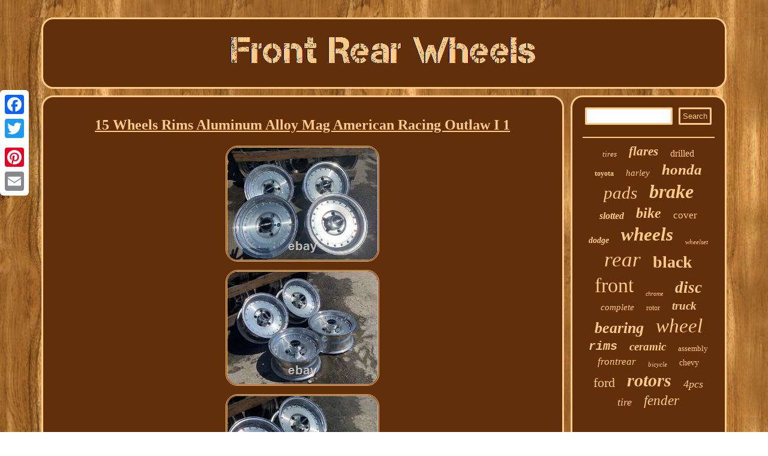

--- FILE ---
content_type: text/html; charset=UTF-8
request_url: https://frontrearwheels.com/15_wheels_rims_aluminum_alloy_mag_american_racing_outlaw_i_1.php
body_size: 3339
content:
	
 <!DOCTYPE html>
 
    <html>
 		 <HEAD> 
<link type="text/css" href="https://frontrearwheels.com/wixajur.css" rel="stylesheet"/>
  <meta name="viewport" content="width=device-width, initial-scale=1"/><script type="text/javascript" src="https://frontrearwheels.com/pavs.js" async></script> 
	<title>15 Wheels Rims Aluminum Alloy Mag American Racing Outlaw I 1</title>	   <script type="text/javascript">var a2a_config = a2a_config || {};a2a_config.no_3p = 1;</script> 

<SCRIPT src="//static.addtoany.com/menu/page.js" async type="text/javascript"></SCRIPT><SCRIPT async src="//static.addtoany.com/menu/page.js" type="text/javascript"></SCRIPT><script src="//static.addtoany.com/menu/page.js" type="text/javascript" async></script> 			
	
<script type="text/javascript" async src="https://frontrearwheels.com/xcdo.js"></script>


    	<meta http-equiv="content-type" content="text/html; charset=UTF-8"/>
  </HEAD>
  
<body>
  
<div class="a2a_kit a2a_kit_size_32 a2a_floating_style a2a_vertical_style" style="left:0px; top:150px;">  		
	 <a class="a2a_button_facebook"></a> 
<a class="a2a_button_twitter"></a>
	<a class="a2a_button_google_plus"></a>

	
  <a class="a2a_button_pinterest"></a>     
  
<a class="a2a_button_email"></a> 		 </div> 
<div id="bozisyfen"> 
<div id="xero">



 	 <a href="https://frontrearwheels.com/">	 
 
 <img alt="Front Rear Wheels" src="https://frontrearwheels.com/front_rear_wheels.gif"/>
 
 	  </a> 	
  
 	</div>		

<div id="puzerunec">    	 <div id="laxacyra"><div id="zusydasev"></div>
	<h1 class="[base64]">15 Wheels Rims Aluminum Alloy Mag American Racing Outlaw I 1</h1> 	<img class="tj8ld7d" src="https://frontrearwheels.com/images/15_Wheels_Rims_Aluminum_Alloy_Mag_American_Racing_Outlaw_I_1_01_jxon.jpg" title="15 Wheels Rims Aluminum Alloy Mag American Racing Outlaw I 1" alt="15 Wheels Rims Aluminum Alloy Mag American Racing Outlaw I 1"/>		<br/>	 <img class="tj8ld7d" src="https://frontrearwheels.com/images/15_Wheels_Rims_Aluminum_Alloy_Mag_American_Racing_Outlaw_I_1_02_ojzo.jpg" title="15 Wheels Rims Aluminum Alloy Mag American Racing Outlaw I 1" alt="15 Wheels Rims Aluminum Alloy Mag American Racing Outlaw I 1"/> 
<br/> 
	<img class="tj8ld7d" src="https://frontrearwheels.com/images/15_Wheels_Rims_Aluminum_Alloy_Mag_American_Racing_Outlaw_I_1_03_ntd.jpg" title="15 Wheels Rims Aluminum Alloy Mag American Racing Outlaw I 1" alt="15 Wheels Rims Aluminum Alloy Mag American Racing Outlaw I 1"/>		<br/>
  
<img class="tj8ld7d" src="https://frontrearwheels.com/images/15_Wheels_Rims_Aluminum_Alloy_Mag_American_Racing_Outlaw_I_1_04_lw.jpg" title="15 Wheels Rims Aluminum Alloy Mag American Racing Outlaw I 1" alt="15 Wheels Rims Aluminum Alloy Mag American Racing Outlaw I 1"/>  
  <br/>  	<img class="tj8ld7d" src="https://frontrearwheels.com/images/15_Wheels_Rims_Aluminum_Alloy_Mag_American_Racing_Outlaw_I_1_05_bod.jpg" title="15 Wheels Rims Aluminum Alloy Mag American Racing Outlaw I 1" alt="15 Wheels Rims Aluminum Alloy Mag American Racing Outlaw I 1"/>
	
 
 <br/> <img class="tj8ld7d" src="https://frontrearwheels.com/images/15_Wheels_Rims_Aluminum_Alloy_Mag_American_Racing_Outlaw_I_1_06_gwi.jpg" title="15 Wheels Rims Aluminum Alloy Mag American Racing Outlaw I 1" alt="15 Wheels Rims Aluminum Alloy Mag American Racing Outlaw I 1"/>
 <br/> 
	 
<img class="tj8ld7d" src="https://frontrearwheels.com/images/15_Wheels_Rims_Aluminum_Alloy_Mag_American_Racing_Outlaw_I_1_07_esf.jpg" title="15 Wheels Rims Aluminum Alloy Mag American Racing Outlaw I 1" alt="15 Wheels Rims Aluminum Alloy Mag American Racing Outlaw I 1"/>  <br/>  
<img class="tj8ld7d" src="https://frontrearwheels.com/images/15_Wheels_Rims_Aluminum_Alloy_Mag_American_Racing_Outlaw_I_1_08_cl.jpg" title="15 Wheels Rims Aluminum Alloy Mag American Racing Outlaw I 1" alt="15 Wheels Rims Aluminum Alloy Mag American Racing Outlaw I 1"/><br/> 	<img class="tj8ld7d" src="https://frontrearwheels.com/images/15_Wheels_Rims_Aluminum_Alloy_Mag_American_Racing_Outlaw_I_1_09_mr.jpg" title="15 Wheels Rims Aluminum Alloy Mag American Racing Outlaw I 1" alt="15 Wheels Rims Aluminum Alloy Mag American Racing Outlaw I 1"/><br/>		 <img class="tj8ld7d" src="https://frontrearwheels.com/images/15_Wheels_Rims_Aluminum_Alloy_Mag_American_Racing_Outlaw_I_1_10_uj.jpg" title="15 Wheels Rims Aluminum Alloy Mag American Racing Outlaw I 1" alt="15 Wheels Rims Aluminum Alloy Mag American Racing Outlaw I 1"/>	
  <br/>  	
 <br/>
 	 <img class="tj8ld7d" src="https://frontrearwheels.com/zery.gif" title="15 Wheels Rims Aluminum Alloy Mag American Racing Outlaw I 1" alt="15 Wheels Rims Aluminum Alloy Mag American Racing Outlaw I 1"/>     <br/>  
Set Of (4) 15X7 USED AMERICAN RACING AR61 WHEELS RIMS. Universal bolt patterns fits multiple vehicles, message us to verify fitment. Some vehicles may require minor modifications. Excludes AK, HI, PR, GU, PO Boxes, APO Boxes. Message us for a rate quote. In case you do not receive the tracking information, please message us and we will gladly assist you. Items must be in new condition and in original packing. Customized items (custom painted, powder coated, custom drilled). Wheels that have been mounted. The item "15 WHEELS RIMS ALUMINUM ALLOY MAG AMERICAN RACING OUTLAW I 1" is in sale since Sunday, June 28, 2020.		 <p> 
 This item is in the category "eBay Motors\Parts & Accessories\Car & Truck Parts\Wheels, Tires & Parts\Wheel Lugs". The seller is "wheelandtirefactory" and is located in Norwalk, California. This item can be shipped to United States.
<ul>
<li>Size: 15X7</li>
<li>Superseded Part Number: CUSTOM ALUMINUM ALLOY MAG WHEELS</li>
<li>Modified Item: No</li>
<li>Country/Region of Manufacture: United States</li>
<li>Custom Bundle: No</li>
<li>Interchange Part Number: POLISHED LIP</li>
<li>Type: CUSTOM WHEELS</li>
<li>Offset: -12</li>
<li>Bolt Pattern: 5X139.7</li>
<li>Rim Width: 7</li>
<li>Surface Finish: MACHINED FACE POLISHED LIP</li>
<li>Manufacturer Part Number: AR6155785 ALLOY</li>
<li>Rim Diameter: 15</li>
<li>Hub Bore: 4.25</li>
<li>SHIPPING: FREE</li>
<li>STYLE: CUSTOM TWO PIECE WHEELS</li>
<li>Bolt Pattern (Standard): 5x5.5</li>
<li>Back Space: 3.5</li>
<li>Number Of Bolts: 5</li>
<li>Rim Structure: Two Piece</li>
<li>Bolt Pattern 2: 5x5.5</li>
<li>Placement on Vehicle: Left</li>
<li>Other Part Number: AR61</li>
<li>Brand: American Racing</li>
<li>Non-Domestic Product: No</li>
<li>Warranty: LIFETIME STRUCTURAL WARRANTY</li>


</ul>

	 
</p>
  	<br/> 	 <img class="tj8ld7d" src="https://frontrearwheels.com/zery.gif" title="15 Wheels Rims Aluminum Alloy Mag American Racing Outlaw I 1" alt="15 Wheels Rims Aluminum Alloy Mag American Racing Outlaw I 1"/>     <br/>
  
 
	<div  class="a2a_kit" style="margin:10px auto 0px auto">	
<a class="a2a_button_facebook_like" data-layout="button" data-action="like" data-show-faces="false" data-share="false"></a>    
</div>
 	<div  class="a2a_kit a2a_default_style" style="margin:10px auto;width:100px;">

		 <a class="a2a_button_facebook"></a>	
  <a class="a2a_button_twitter"></a>
 	  <a class="a2a_button_google_plus"></a>		
 
<a class="a2a_button_pinterest"></a> 
<a class="a2a_button_email"></a>



	  </div>	 			<hr/>	</div>

 <div  id="lugyj">
 
 <div id="qecym">
<hr/></div><div id="rekuxyjud"></div>
	
    
<div id="gowac">	
<a style="font-family:Algerian;font-size:13px;font-weight:lighter;font-style:oblique;text-decoration:none" href="https://frontrearwheels.com/tag/tires.php">tires</a><a style="font-family:Charcoal;font-size:21px;font-weight:bolder;font-style:oblique;text-decoration:none" href="https://frontrearwheels.com/tag/flares.php">flares</a><a style="font-family:MS LineDraw;font-size:16px;font-weight:normal;font-style:normal;text-decoration:none" href="https://frontrearwheels.com/tag/drilled.php">drilled</a><a style="font-family:Algerian;font-size:12px;font-weight:bolder;font-style:normal;text-decoration:none" href="https://frontrearwheels.com/tag/toyota.php">toyota</a><a style="font-family:Merlin;font-size:15px;font-weight:normal;font-style:oblique;text-decoration:none" href="https://frontrearwheels.com/tag/harley.php">harley</a><a style="font-family:Monotype.com;font-size:25px;font-weight:bolder;font-style:italic;text-decoration:none" href="https://frontrearwheels.com/tag/honda.php">honda</a><a style="font-family:Chicago;font-size:29px;font-weight:normal;font-style:italic;text-decoration:none" href="https://frontrearwheels.com/tag/pads.php">pads</a><a style="font-family:Humanst521 Cn BT;font-size:32px;font-weight:bolder;font-style:italic;text-decoration:none" href="https://frontrearwheels.com/tag/brake.php">brake</a><a style="font-family:Cursive Elegant;font-size:16px;font-weight:bolder;font-style:oblique;text-decoration:none" href="https://frontrearwheels.com/tag/slotted.php">slotted</a><a style="font-family:Lincoln;font-size:24px;font-weight:bolder;font-style:oblique;text-decoration:none" href="https://frontrearwheels.com/tag/bike.php">bike</a><a style="font-family:Arial Rounded MT Bold;font-size:17px;font-weight:lighter;font-style:normal;text-decoration:none" href="https://frontrearwheels.com/tag/cover.php">cover</a><a style="font-family:Lansbury;font-size:14px;font-weight:bolder;font-style:italic;text-decoration:none" href="https://frontrearwheels.com/tag/dodge.php">dodge</a><a style="font-family:Kino MT;font-size:31px;font-weight:bold;font-style:oblique;text-decoration:none" href="https://frontrearwheels.com/tag/wheels.php">wheels</a><a style="font-family:Sonoma;font-size:11px;font-weight:normal;font-style:oblique;text-decoration:none" href="https://frontrearwheels.com/tag/wheelset.php">wheelset</a><a style="font-family:Haettenschweiler;font-size:35px;font-weight:normal;font-style:oblique;text-decoration:none" href="https://frontrearwheels.com/tag/rear.php">rear</a><a style="font-family:Comic Sans MS;font-size:28px;font-weight:bolder;font-style:normal;text-decoration:none" href="https://frontrearwheels.com/tag/black.php">black</a><a style="font-family:Times;font-size:34px;font-weight:lighter;font-style:normal;text-decoration:none" href="https://frontrearwheels.com/tag/front.php">front</a><a style="font-family:Arial Narrow;font-size:10px;font-weight:normal;font-style:oblique;text-decoration:none" href="https://frontrearwheels.com/tag/chrome.php">chrome</a><a style="font-family:Charcoal;font-size:27px;font-weight:bold;font-style:oblique;text-decoration:none" href="https://frontrearwheels.com/tag/disc.php">disc</a><a style="font-family:Arial Narrow;font-size:15px;font-weight:normal;font-style:italic;text-decoration:none" href="https://frontrearwheels.com/tag/complete.php">complete</a><a style="font-family:MS LineDraw;font-size:12px;font-weight:normal;font-style:normal;text-decoration:none" href="https://frontrearwheels.com/tag/rotor.php">rotor</a><a style="font-family:Klang MT;font-size:19px;font-weight:bold;font-style:oblique;text-decoration:none" href="https://frontrearwheels.com/tag/truck.php">truck</a><a style="font-family:Palatino;font-size:26px;font-weight:bold;font-style:oblique;text-decoration:none" href="https://frontrearwheels.com/tag/bearing.php">bearing</a><a style="font-family:Letter Gothic;font-size:33px;font-weight:normal;font-style:italic;text-decoration:none" href="https://frontrearwheels.com/tag/wheel.php">wheel</a><a style="font-family:Courier New;font-size:20px;font-weight:bold;font-style:oblique;text-decoration:none" href="https://frontrearwheels.com/tag/rims.php">rims</a><a style="font-family:Monotype.com;font-size:19px;font-weight:bold;font-style:italic;text-decoration:none" href="https://frontrearwheels.com/tag/ceramic.php">ceramic</a><a style="font-family:Sonoma Italic;font-size:13px;font-weight:lighter;font-style:normal;text-decoration:none" href="https://frontrearwheels.com/tag/assembly.php">assembly</a><a style="font-family:Book Antiqua;font-size:17px;font-weight:lighter;font-style:italic;text-decoration:none" href="https://frontrearwheels.com/tag/frontrear.php">frontrear</a><a style="font-family:Modern;font-size:11px;font-weight:lighter;font-style:oblique;text-decoration:none" href="https://frontrearwheels.com/tag/bicycle.php">bicycle</a><a style="font-family:Erie;font-size:14px;font-weight:normal;font-style:normal;text-decoration:none" href="https://frontrearwheels.com/tag/chevy.php">chevy</a><a style="font-family:Aapex;font-size:22px;font-weight:lighter;font-style:normal;text-decoration:none" href="https://frontrearwheels.com/tag/ford.php">ford</a><a style="font-family:Brooklyn;font-size:30px;font-weight:bold;font-style:italic;text-decoration:none" href="https://frontrearwheels.com/tag/rotors.php">rotors</a><a style="font-family:Kino MT;font-size:18px;font-weight:normal;font-style:oblique;text-decoration:none" href="https://frontrearwheels.com/tag/4pcs.php">4pcs</a><a style="font-family:Arial Rounded MT Bold;font-size:18px;font-weight:lighter;font-style:oblique;text-decoration:none" href="https://frontrearwheels.com/tag/tire.php">tire</a><a style="font-family:Times New Roman;font-size:23px;font-weight:lighter;font-style:italic;text-decoration:none" href="https://frontrearwheels.com/tag/fender.php">fender</a>	 
</div>  	 
	 	</div>	     </div>  
 
	<div id="kapi"> 
<ul><li><a href="https://frontrearwheels.com/">Homepage</a></li><li><a href="https://frontrearwheels.com/links.php">Sitemap</a></li><li><a href="https://frontrearwheels.com/contact_us.php">Contact</a></li><li><a href="https://frontrearwheels.com/privacy_policy.php">Privacy Policies</a></li><li><a href="https://frontrearwheels.com/tos.php">Terms of Use</a></li></ul>			  </div> </div> 

</body>

 

</html>
 

	